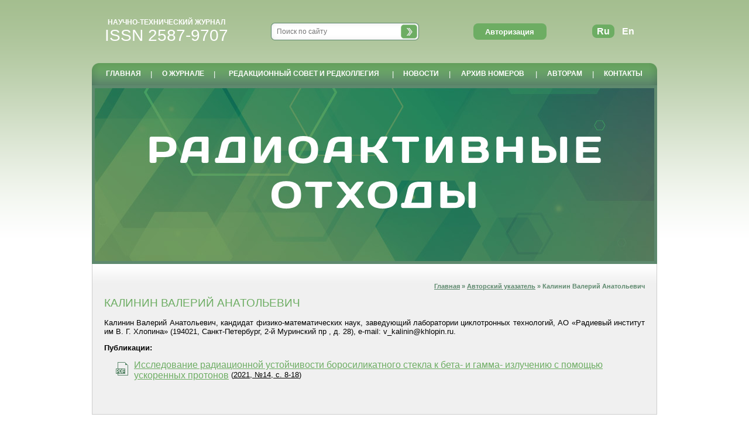

--- FILE ---
content_type: text/html; charset=Windows-1251
request_url: https://www.radwaste-journal.ru/author/940/
body_size: 8431
content:
<!DOCTYPE html PUBLIC "-//W3C//DTD XHTML 1.0 Transitional//EN" "http://www.w3.org/TR/xhtml1/DTD/xhtml1-transitional.dtd">
<html>

<head>
	<meta http-equiv="Content-Type" content="text/html; charset=windows-1251" />
	<!-- Global site tag (gtag.js) - Google Analytics -->
	<script async src="https://www.googletagmanager.com/gtag/js?id=UA-114938219-1"></script>
	<script>
		window.dataLayer = window.dataLayer || [];

		function gtag() {
			dataLayer.push(arguments);
		}
		gtag('js', new Date());
		gtag('config', 'UA-114938219-1');
	</script>

	<title>Калинин Валерий Анатольевич</title>
	<meta name="KEYWORDS" content="Калинин Валерий Анатольевич">
	<meta name="DESCRIPTION" content="Калинин Валерий Анатольевич">

	<!-- Other meta data for "Google Scholar" -->
	
	<link href="/style.css" rel="STYLESHEET" type="text/css">
	<link rel="stylesheet" href="/gallery/slimbox2.04/css/slimbox2.css" type="text/css" media="screen">

	<script type="text/javascript" src="/gallery/slimbox2.04/js/jquery.min.js"></script>
	<script type="text/javascript" src="/gallery/slimbox2.04/js/slimbox2.js"></script>
	<script src="https://smartcaptcha.yandexcloud.net/captcha.js" defer></script>
	<script type="text/javascript" src="/javascript/functions.js"></script>
</head>

<body>
	<table cellpadding="0" cellspacing="0" width="960" align="center" style="height: 100%;">
		<tr>
			<td height="108">

				<table cellpadding="0" cellspacing="0" width="100%" border="0">
					<tr>
						<td width="255" align="center"><a href="/" class="nounderline">
								<div>
									<div class="ntg">Научно-технический журнал</div><div class="isnn">ISSN 2587-9707</div></div>
							</a></td>
						<td align="center" width="354">

							<form action="/search/" method="post" name="search">
								<table cellpadding="0" cellspacing="0" border="0" width="253" style="background: url(/images/bg_search.png) no-repeat;">
									<tr>
										<td width="213" align="center">
											<input type="text" name="searchword" class="search_field" value="" placeholder="Поиск по сайту">
										</td>
										<td width="40"><img src="/dumb.gif" width="40" height="30" style="cursor:pointer;" onclick="document.search.submit();"></td>
									</tr>
								</table>
								<input type="hidden" name="form_type" value="search">
							</form>

						</td>
						<td align="center" width="210">
							<input type="button" id="avtoriz_but" class="button_auth" value="Авторизация"><div id="avtoriz_div" style="display: none;">
<div id="avtoriz_close"></div>
<div class="avtoriz_content">

<script language='javascript'>
<!--
	function do_submit_check () {
	        if (document.avtoriz.username.value == '') {
			  alert ('Укажите E-mail!');
			  document.avtoriz.username.focus();				
			} else if (document.avtoriz.password.value == '') {
			  alert ('Укажите пароль!');
			  document.avtoriz.password.focus();
			} else {
			  document.avtoriz.submit ();
			}
			
			return;
	}	
//-->
</script>

<form method="post" name="avtoriz">
	<input type="text" class="input_login" name="username" value="" placeholder="E-mail"><br />
	<input type="password" name="password" class="input_login" placeholder="Пароль">
	<input type="Hidden" name="form_type" value="avto">
	<input type="button" value="ВХОД" class="button" onClick='do_submit_check()'>
</form>
<br>
<a href="/remind/">Забыли пароль?</a><br><br>
<a href="/registry/">Регистрация</a>

</div>
</div>

						</td>
						<td align="center">
							<div class="lang">
								<span class="act_lang">Ru</span><a href="http://eng.radwaste-journal.ru/author/940/">En</a>
							</div>

						</td>
					</tr>
				</table>

			</td>
		</tr>
		<tr>
			<td height="38">

				<table cellpadding="0" cellspacing="0" width="100%">
					<tr>
						<td width="14"><img src="/images/menu_left.png" width="14" height="38"></td>
						<td style="background: url(/images/bg_menu.png) repeat-x;color:#ffffff;" align="center">

							<!-- меню -->
							<table class="main_menu">
								<tr>
									<td id="td1"><a href="/" class="menu  ">ГЛАВНАЯ</a></td><td>|</td><td id="td2"><a href="/contents/about/" class="menu  ">О ЖУРНАЛЕ</a></td><td>|</td><td id="td4"><a href="/contents/editorial/" class="menu  ">РЕДАКЦИОННЫЙ СОВЕТ И РЕДКОЛЛЕГИЯ</a></td><td>|</td><td id="td7"><a href="/news/" class="menu  ">НОВОСТИ</a></td><td>|</td><td id="td3"><a href="/archive/" class="menu  link_return_false  ">АРХИВ НОМЕРОВ</a><div class="subs_1"><div id="subs">
			<a href="/archive/" class="menu"><nobr>АРХИВ НОМЕРОВ</nobr></a><br /><br />
			<a href="/authors/" class="menu"><nobr>АВТОРСКИЙ УКАЗАТЕЛЬ</nobr></a><br /><br />
			<a href="/library/" class="menu"><nobr>БИБЛИОТЕКА</nobr></a>
			</div></div></td><td>|</td><td id="td5"><a href="/contents/for_authors/" class="menu  ">АВТОРАМ</a></td><td>|</td><td id="td33"><a href="/contents/contacts/" class="menu  ">КОНТАКТЫ</a></td>								</tr>
							</table>

						</td>
						<td width="14"><img src="/images/menu_right.png" width="14" height="38"></td>
					</tr>
				</table>

			</td>
		</tr>
		<tr>
			<td height="300" style="border: solid 3px #5e896e;">
				<a href="/"><img src="/images/slide.jpg" width="960" height="300" alt="Научно-технический журнал Радиоактивные отходы"></a>
			</td>
		</tr>
		<tr>
			<td class="content">


				<div class="mypath"><a href="/">Главная</a> » <a href="/authors/">Авторский указатель</a> » Калинин Валерий Анатольевич</div><br clear=all><h1>КАЛИНИН ВАЛЕРИЙ АНАТОЛЬЕВИЧ</h1><p style="text-align: justify;">Калинин Валерий Анатольевич, кандидат физико-математических наук, заведующий лаборатории циклотронных технологий, АО &laquo;Радиевый институт им В. Г. Хлопина&raquo; (194021, Санкт-Петербург, 2-й Муринский пр , д. 28), e-mail: v_kalinin@khlopin.ru.</p><b>Публикации:</b><ul class="articles"><li> <a href="/docs/journals/27/radiationborosilicate_glass.pdf" class="pdf" title=""></a><a href="/article/361/" class="article" title="Алой А. С., Ковалев Н. В., Прокошин А. М., Карпович Н. Ф., Кольцова Т. И., Горшков Н. Г., Калинин В. А., Блохин А. И., Блохин П. А., Дорофеев А. Н. Исследование радиационной устойчивости боросиликатного стекла к бета-и гамма-излучению с помощью ускоренных протонов // Радиоактивные отходы. 2021. № 1 (14). С. 8&mdash;18. DOI: 10.25283/2587-9707-2021-1-8-18.">Исследование радиационной устойчивости боросиликатного стекла к бета- и гамма- излучению с помощью ускоренных протонов</a> (<a href="/journal/27/" class="nowrap">2021, №14, с. 8-18</a>)</li></ul><br></td></tr>





<tr><td height="55">
<div class="fleft c666633">&copy; 2017-2026 Журнал «Радиоактивные отходы»</div>

<div class="fright c666633">Свидетельство государственной регистрации СМИ ПИ №Ф С77-70452</div>
</td></tr>
</table>
<!-- Yandex.Metrika counter --> <script type="text/javascript" > (function (d, w, c) { (w[c] = w[c] || []).push(function() { try { w.yaCounter47883590 = new Ya.Metrika({ id:47883590, clickmap:true, trackLinks:true, accurateTrackBounce:true }); } catch(e) { } }); var n = d.getElementsByTagName("script")[0], s = d.createElement("script"), f = function () { n.parentNode.insertBefore(s, n); }; s.type = "text/javascript"; s.async = true; s.src = "https://mc.yandex.ru/metrika/watch.js"; if (w.opera == "[object Opera]") { d.addEventListener("DOMContentLoaded", f, false); } else { f(); } })(document, window, "yandex_metrika_callbacks"); </script> <noscript><div><img src="https://mc.yandex.ru/watch/47883590" style="position:absolute; left:-9999px;" alt="" /></div></noscript> <!-- /Yandex.Metrika counter -->


<!-- Счётчик radwaste (новый) -->
<!-- Yandex.Metrika counter -->
<script type="text/javascript" >
   (function(m,e,t,r,i,k,a){m[i]=m[i]||function(){(m[i].a=m[i].a||[]).push(arguments)};
   m[i].l=1*new Date();k=e.createElement(t),a=e.getElementsByTagName(t)[0],k.async=1,k.src=r,a.parentNode.insertBefore(k,a)})
   (window, document, "script", "https://mc.yandex.ru/metrika/tag.js", "ym");

   ym(88072538, "init", {
        clickmap:true,
        trackLinks:true,
        accurateTrackBounce:true,
        webvisor:true
   });
</script>
<noscript><div><img src="https://mc.yandex.ru/watch/88072538" style="position:absolute; left:-9999px;" alt="" /></div></noscript>
<!-- /Yandex.Metrika counter -->
</body>
</html>